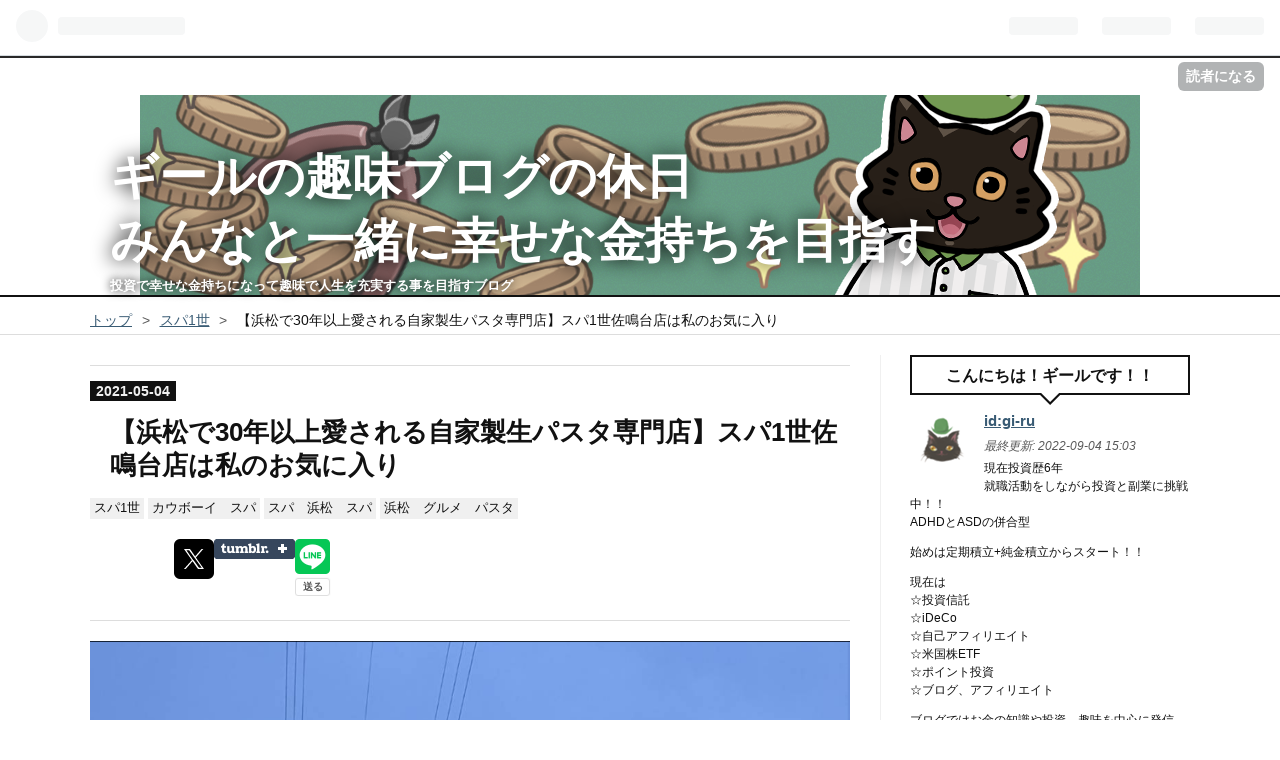

--- FILE ---
content_type: text/html; charset=utf-8
request_url: https://gi-ru.hatenablog.com/entry/2021/05/04/190000?_ga=2.101969473.1387454399.1621763752-1711272837.1582718950
body_size: 16186
content:
<!DOCTYPE html>
<html
  lang="ja"

data-admin-domain="//blog.hatena.ne.jp"
data-admin-origin="https://blog.hatena.ne.jp"
data-author="gi-ru"
data-avail-langs="ja en"
data-blog="gi-ru.hatenablog.com"
data-blog-host="gi-ru.hatenablog.com"
data-blog-is-public="1"
data-blog-name="ギールの趣味ブログの休日　　　　　　　　　　みんなと一緒に幸せな金持ちを目指す"
data-blog-owner="gi-ru"
data-blog-show-ads="1"
data-blog-show-sleeping-ads="1"
data-blog-uri="https://gi-ru.hatenablog.com/"
data-blog-uuid="26006613584544854"
data-blogs-uri-base="https://gi-ru.hatenablog.com"
data-brand="hatenablog"
data-data-layer="{&quot;hatenablog&quot;:{&quot;admin&quot;:{},&quot;analytics&quot;:{&quot;brand_property_id&quot;:&quot;&quot;,&quot;measurement_id&quot;:&quot;&quot;,&quot;non_sampling_property_id&quot;:&quot;&quot;,&quot;property_id&quot;:&quot;UA-174153551-1&quot;,&quot;separated_property_id&quot;:&quot;UA-29716941-25&quot;},&quot;blog&quot;:{&quot;blog_id&quot;:&quot;26006613584544854&quot;,&quot;content_seems_japanese&quot;:&quot;true&quot;,&quot;disable_ads&quot;:&quot;&quot;,&quot;enable_ads&quot;:&quot;true&quot;,&quot;enable_keyword_link&quot;:&quot;true&quot;,&quot;entry_show_footer_related_entries&quot;:&quot;true&quot;,&quot;force_pc_view&quot;:&quot;false&quot;,&quot;is_public&quot;:&quot;true&quot;,&quot;is_responsive_view&quot;:&quot;false&quot;,&quot;is_sleeping&quot;:&quot;true&quot;,&quot;lang&quot;:&quot;ja&quot;,&quot;name&quot;:&quot;\u30ae\u30fc\u30eb\u306e\u8da3\u5473\u30d6\u30ed\u30b0\u306e\u4f11\u65e5\u3000\u3000\u3000\u3000\u3000\u3000\u3000\u3000\u3000\u3000\u307f\u3093\u306a\u3068\u4e00\u7dd2\u306b\u5e78\u305b\u306a\u91d1\u6301\u3061\u3092\u76ee\u6307\u3059&quot;,&quot;owner_name&quot;:&quot;gi-ru&quot;,&quot;uri&quot;:&quot;https://gi-ru.hatenablog.com/&quot;},&quot;brand&quot;:&quot;hatenablog&quot;,&quot;page_id&quot;:&quot;entry&quot;,&quot;permalink_entry&quot;:{&quot;author_name&quot;:&quot;gi-ru&quot;,&quot;categories&quot;:&quot;\u30b9\u30d11\u4e16\t\u30ab\u30a6\u30dc\u30fc\u30a4\u3000\u30b9\u30d1\t\u30b9\u30d1\u3000\u6d5c\u677e\u3000\u30b9\u30d1\t\u6d5c\u677e\u3000\u30b0\u30eb\u30e1\u3000\u30d1\u30b9\u30bf&quot;,&quot;character_count&quot;:1694,&quot;date&quot;:&quot;2021-05-04&quot;,&quot;entry_id&quot;:&quot;26006613723878297&quot;,&quot;first_category&quot;:&quot;\u30b9\u30d11\u4e16&quot;,&quot;hour&quot;:&quot;19&quot;,&quot;title&quot;:&quot;\u3010\u6d5c\u677e\u306730\u5e74\u4ee5\u4e0a\u611b\u3055\u308c\u308b\u81ea\u5bb6\u88fd\u751f\u30d1\u30b9\u30bf\u5c02\u9580\u5e97\u3011\u30b9\u30d11\u4e16\u4f50\u9cf4\u53f0\u5e97\u306f\u79c1\u306e\u304a\u6c17\u306b\u5165\u308a&quot;,&quot;uri&quot;:&quot;https://gi-ru.hatenablog.com/entry/2021/05/04/190000&quot;},&quot;pro&quot;:&quot;free&quot;,&quot;router_type&quot;:&quot;blogs&quot;}}"
data-device="pc"
data-dont-recommend-pro="false"
data-global-domain="https://hatena.blog"
data-globalheader-color="b"
data-globalheader-type="pc"
data-has-touch-view="1"
data-help-url="https://help.hatenablog.com"
data-page="entry"
data-parts-domain="https://hatenablog-parts.com"
data-plus-available=""
data-pro="false"
data-router-type="blogs"
data-sentry-dsn="https://03a33e4781a24cf2885099fed222b56d@sentry.io/1195218"
data-sentry-environment="production"
data-sentry-sample-rate="0.1"
data-static-domain="https://cdn.blog.st-hatena.com"
data-version="bf9b33cb6c06fe563d48131cfbdaa7"




  data-initial-state="{}"

  >
  <head prefix="og: http://ogp.me/ns# fb: http://ogp.me/ns/fb# article: http://ogp.me/ns/article#">

  

  
  <meta name="viewport" content="width=device-width, initial-scale=1.0" />


  


  

  <meta name="robots" content="max-image-preview:large" />


  <meta charset="utf-8"/>
  <meta http-equiv="X-UA-Compatible" content="IE=7; IE=9; IE=10; IE=11" />
  <title>【浜松で30年以上愛される自家製生パスタ専門店】スパ1世佐鳴台店は私のお気に入り - ギールの趣味ブログの休日　　　　　　　　　　みんなと一緒に幸せな金持ちを目指す</title>

  
  <link rel="canonical" href="https://gi-ru.hatenablog.com/entry/2021/05/04/190000"/>



  

<meta itemprop="name" content="【浜松で30年以上愛される自家製生パスタ専門店】スパ1世佐鳴台店は私のお気に入り - ギールの趣味ブログの休日　　　　　　　　　　みんなと一緒に幸せな金持ちを目指す"/>

  <meta itemprop="image" content="https://cdn.image.st-hatena.com/image/scale/b2c62b08d7d62b2aa1b2d8012ec5810b5a5ce12c/backend=imagemagick;version=1;width=1300/https%3A%2F%2Fcdn-ak.f.st-hatena.com%2Fimages%2Ffotolife%2Fg%2Fgi-ru%2F20210503%2F20210503192226.png"/>


  <meta property="og:title" content="【浜松で30年以上愛される自家製生パスタ専門店】スパ1世佐鳴台店は私のお気に入り - ギールの趣味ブログの休日　　　　　　　　　　みんなと一緒に幸せな金持ちを目指す"/>
<meta property="og:type" content="article"/>
  <meta property="og:url" content="https://gi-ru.hatenablog.com/entry/2021/05/04/190000"/>

  <meta property="og:image" content="https://cdn.image.st-hatena.com/image/scale/b2c62b08d7d62b2aa1b2d8012ec5810b5a5ce12c/backend=imagemagick;version=1;width=1300/https%3A%2F%2Fcdn-ak.f.st-hatena.com%2Fimages%2Ffotolife%2Fg%2Fgi-ru%2F20210503%2F20210503192226.png"/>

<meta property="og:image:alt" content="【浜松で30年以上愛される自家製生パスタ専門店】スパ1世佐鳴台店は私のお気に入り - ギールの趣味ブログの休日　　　　　　　　　　みんなと一緒に幸せな金持ちを目指す"/>
    <meta property="og:description" content="こんにちは、ギールです！！ https://twitter.com/reizublue 先日、私は就職活動として企業実習を受けたのですが ようやくすべての実習が終わったので後は結果を待つだけ！！ 結果はゴールデンウイーク明けに分かるのでその間に 自分のご褒美としてちょっと贅沢に外食したいと思い学生時代から通っている行きつけのお店へ行ってきました！ そこで今回は、浜松で30年以上も地元に愛される自家製生パスタ専門店 【スパ1世 佐鳴台店】を紹介いたします！ こんな人へおすすめの記事です。 浜松駅周辺でおいしいお店を探している 浜松の地元で人気のお店について知りたい 実際に食べた感想を聞きたい ス…" />
<meta property="og:site_name" content="ギールの趣味ブログの休日　　　　　　　　　　みんなと一緒に幸せな金持ちを目指す"/>

  <meta property="article:published_time" content="2021-05-04T10:00:00Z" />

    <meta property="article:tag" content="スパ1世" />
    <meta property="article:tag" content="カウボーイ　スパ" />
    <meta property="article:tag" content="スパ　浜松　スパ" />
    <meta property="article:tag" content="浜松　グルメ　パスタ" />
      <meta name="twitter:card"  content="summary_large_image" />
    <meta name="twitter:image" content="https://cdn.image.st-hatena.com/image/scale/b2c62b08d7d62b2aa1b2d8012ec5810b5a5ce12c/backend=imagemagick;version=1;width=1300/https%3A%2F%2Fcdn-ak.f.st-hatena.com%2Fimages%2Ffotolife%2Fg%2Fgi-ru%2F20210503%2F20210503192226.png" />  <meta name="twitter:title" content="【浜松で30年以上愛される自家製生パスタ専門店】スパ1世佐鳴台店は私のお気に入り - ギールの趣味ブログの休日　　　　　　　　　　みんなと一緒に幸せな金持ちを目指す" />    <meta name="twitter:description" content="こんにちは、ギールです！！ https://twitter.com/reizublue 先日、私は就職活動として企業実習を受けたのですが ようやくすべての実習が終わったので後は結果を待つだけ！！ 結果はゴールデンウイーク明けに分かるのでその間に 自分のご褒美としてちょっと贅沢に外食したいと思い学生時代から通っている行き…" />  <meta name="twitter:app:name:iphone" content="はてなブログアプリ" />
  <meta name="twitter:app:id:iphone" content="583299321" />
  <meta name="twitter:app:url:iphone" content="hatenablog:///open?uri=https%3A%2F%2Fgi-ru.hatenablog.com%2Fentry%2F2021%2F05%2F04%2F190000" />  <meta name="twitter:site" content="@reizublue" />
  
    <meta name="description" content="こんにちは、ギールです！！ https://twitter.com/reizublue 先日、私は就職活動として企業実習を受けたのですが ようやくすべての実習が終わったので後は結果を待つだけ！！ 結果はゴールデンウイーク明けに分かるのでその間に 自分のご褒美としてちょっと贅沢に外食したいと思い学生時代から通っている行きつけのお店へ行ってきました！ そこで今回は、浜松で30年以上も地元に愛される自家製生パスタ専門店 【スパ1世 佐鳴台店】を紹介いたします！ こんな人へおすすめの記事です。 浜松駅周辺でおいしいお店を探している 浜松の地元で人気のお店について知りたい 実際に食べた感想を聞きたい ス…" />
    <meta name="google-site-verification" content="cdSRtbVUPVPG4S8mMeHjVvtrnP1pYofS3yeu-gyKI5g" />


  
<script
  id="embed-gtm-data-layer-loader"
  data-data-layer-page-specific="{&quot;hatenablog&quot;:{&quot;blogs_permalink&quot;:{&quot;is_author_pro&quot;:&quot;false&quot;,&quot;entry_afc_issued&quot;:&quot;false&quot;,&quot;is_blog_sleeping&quot;:&quot;true&quot;,&quot;has_related_entries_with_elasticsearch&quot;:&quot;true&quot;,&quot;blog_afc_issued&quot;:&quot;false&quot;}}}"
>
(function() {
  function loadDataLayer(elem, attrName) {
    if (!elem) { return {}; }
    var json = elem.getAttribute(attrName);
    if (!json) { return {}; }
    return JSON.parse(json);
  }

  var globalVariables = loadDataLayer(
    document.documentElement,
    'data-data-layer'
  );
  var pageSpecificVariables = loadDataLayer(
    document.getElementById('embed-gtm-data-layer-loader'),
    'data-data-layer-page-specific'
  );

  var variables = [globalVariables, pageSpecificVariables];

  if (!window.dataLayer) {
    window.dataLayer = [];
  }

  for (var i = 0; i < variables.length; i++) {
    window.dataLayer.push(variables[i]);
  }
})();
</script>

<!-- Google Tag Manager -->
<script>(function(w,d,s,l,i){w[l]=w[l]||[];w[l].push({'gtm.start':
new Date().getTime(),event:'gtm.js'});var f=d.getElementsByTagName(s)[0],
j=d.createElement(s),dl=l!='dataLayer'?'&l='+l:'';j.async=true;j.src=
'https://www.googletagmanager.com/gtm.js?id='+i+dl;f.parentNode.insertBefore(j,f);
})(window,document,'script','dataLayer','GTM-P4CXTW');</script>
<!-- End Google Tag Manager -->











  <link rel="shortcut icon" href="https://gi-ru.hatenablog.com/icon/favicon">
<link rel="apple-touch-icon" href="https://gi-ru.hatenablog.com/icon/touch">
<link rel="icon" sizes="192x192" href="https://gi-ru.hatenablog.com/icon/link">

  

<link rel="alternate" type="application/atom+xml" title="Atom" href="https://gi-ru.hatenablog.com/feed"/>
<link rel="alternate" type="application/rss+xml" title="RSS2.0" href="https://gi-ru.hatenablog.com/rss"/>

  <link rel="alternate" type="application/json+oembed" href="https://hatena.blog/oembed?url=https%3A%2F%2Fgi-ru.hatenablog.com%2Fentry%2F2021%2F05%2F04%2F190000&amp;format=json" title="oEmbed Profile of 【浜松で30年以上愛される自家製生パスタ専門店】スパ1世佐鳴台店は私のお気に入り"/>
<link rel="alternate" type="text/xml+oembed" href="https://hatena.blog/oembed?url=https%3A%2F%2Fgi-ru.hatenablog.com%2Fentry%2F2021%2F05%2F04%2F190000&amp;format=xml" title="oEmbed Profile of 【浜松で30年以上愛される自家製生パスタ専門店】スパ1世佐鳴台店は私のお気に入り"/>
  
  <link rel="author" href="http://www.hatena.ne.jp/gi-ru/">

  

  
      <link rel="preload" href="https://cdn-ak.f.st-hatena.com/images/fotolife/g/gi-ru/20210502/20210502090630.png" as="image"/>
      <link rel="preload" href="https://cdn-ak.f.st-hatena.com/images/fotolife/g/gi-ru/20210503/20210503192226.png" as="image"/>


  
    
<link rel="stylesheet" type="text/css" href="https://cdn.blog.st-hatena.com/css/blog.css?version=bf9b33cb6c06fe563d48131cfbdaa7"/>

    
  <link rel="stylesheet" type="text/css" href="https://usercss.blog.st-hatena.com/blog_style/26006613584544854/8b4613e4399b3344b8dfa234154555afef0e6765"/>
  
  

  

  
<script> </script>

  
<style>
  div#google_afc_user,
  div.google-afc-user-container,
  div.google_afc_image,
  div.google_afc_blocklink {
      display: block !important;
  }
</style>


  
    <script src="https://cdn.pool.st-hatena.com/valve/valve.js" async></script>
<script id="test-valve-definition">
  var valve = window.valve || [];

  valve.push(function(v) {
    
    

    v.config({
      service: 'blog',
      content: {
        result: 'adtrust',
        documentIds: ["blog:entry:26006613723878297"]
      }
    });
    v.defineDFPSlot({"sizes":[[300,250],[336,280]],"slotId":"google_afc_user_container_0","unit":"/4374287/blo_pc_com_6_3328_0_no"});    v.defineDFPSlot({"lazy":1,"sizes":{"mappings":[[[320,568],[[336,280],[300,250],"fluid"]],[[0,0],[[300,250]]]]},"slotId":"sleeping-ad-in-entry","unit":"/4374287/blog_pc_entry_sleep_in-article"});    v.defineDFPSlot({"lazy":"","sizes":[[300,250],[336,280],[468,60],"fluid"],"slotId":"google_afc_user_container_1","unit":"/4374287/blog_user"});
    v.sealDFPSlots();
  });
</script>

  

  
    <script type="application/ld+json">{"@context":"http://schema.org","@type":"Article","dateModified":"2022-02-04T22:02:28+09:00","datePublished":"2021-05-04T19:00:00+09:00","description":"こんにちは、ギールです！！ https://twitter.com/reizublue 先日、私は就職活動として企業実習を受けたのですが ようやくすべての実習が終わったので後は結果を待つだけ！！ 結果はゴールデンウイーク明けに分かるのでその間に 自分のご褒美としてちょっと贅沢に外食したいと思い学生時代から通っている行きつけのお店へ行ってきました！ そこで今回は、浜松で30年以上も地元に愛される自家製生パスタ専門店 【スパ1世 佐鳴台店】を紹介いたします！ こんな人へおすすめの記事です。 浜松駅周辺でおいしいお店を探している 浜松の地元で人気のお店について知りたい 実際に食べた感想を聞きたい ス…","headline":"【浜松で30年以上愛される自家製生パスタ専門店】スパ1世佐鳴台店は私のお気に入り","image":["https://cdn-ak.f.st-hatena.com/images/fotolife/g/gi-ru/20210503/20210503192226.png"],"mainEntityOfPage":{"@id":"https://gi-ru.hatenablog.com/entry/2021/05/04/190000","@type":"WebPage"}}</script>

  

  <script data-ad-client="ca-pub-8954106106692616" async src="https://pagead2.googlesyndication.com/pagead/js/adsbygoogle.js"></script>

  

</head>

  <body class="page-entry header-image-enable enable-top-editarea enable-bottom-editarea category-スパ1世 category-カウボーイ-スパ category-スパ-浜松-スパ category-浜松-グルメ-パスタ globalheader-ng-enabled">
    

<div id="globalheader-container"
  data-brand="hatenablog"
  
  >
  <iframe id="globalheader" height="37" frameborder="0" allowTransparency="true"></iframe>
</div>


  
  
  
    <nav class="
      blog-controlls
      
    ">
      <div class="blog-controlls-blog-icon">
        <a href="https://gi-ru.hatenablog.com/">
          <img src="https://cdn.image.st-hatena.com/image/square/812d11b67f1a8194b1c0ddd0bc4bf17490fd8c37/backend=imagemagick;height=128;version=1;width=128/https%3A%2F%2Fcdn.user.blog.st-hatena.com%2Fblog_custom_icon%2F156589364%2F162150603676006" alt="ギールの趣味ブログの休日　　　　　　　　　　みんなと一緒に幸せな金持ちを目指す"/>
        </a>
      </div>
      <div class="blog-controlls-title">
        <a href="https://gi-ru.hatenablog.com/">ギールの趣味ブログの休日　　　　　　　　　　みんなと一緒に幸せな金持ちを目指す</a>
      </div>
      <a href="https://blog.hatena.ne.jp/gi-ru/gi-ru.hatenablog.com/subscribe?utm_medium=button&amp;utm_campaign=subscribe_blog&amp;utm_source=blogs_topright_button" class="blog-controlls-subscribe-btn test-blog-header-controlls-subscribe">
        読者になる
      </a>
    </nav>
  

  <div id="container">
    <div id="container-inner">
      <header id="blog-title" data-brand="hatenablog">
  <div id="blog-title-inner" style="background-image: url('https://cdn-ak.f.st-hatena.com/images/fotolife/g/gi-ru/20210502/20210502090630.png'); background-position: center 0px;">
    <div id="blog-title-content">
      <h1 id="title"><a href="https://gi-ru.hatenablog.com/">ギールの趣味ブログの休日　　　　　　　　　　みんなと一緒に幸せな金持ちを目指す</a></h1>
      
        <h2 id="blog-description">投資で幸せな金持ちになって趣味で人生を充実する事を目指すブログ</h2>
      
    </div>
  </div>
</header>

      
  <div id="top-editarea">
    <script data-ad-client="ca-pub-8954106106692616" async src="https://pagead2.googlesyndication.com/pagead/js/adsbygoogle.js"></script>
  </div>


      
          <div id="top-box">
    <div class="breadcrumb" data-test-id="breadcrumb">
      <div class="breadcrumb-inner">
        <a class="breadcrumb-link" href="https://gi-ru.hatenablog.com/"><span>トップ</span></a>          <span class="breadcrumb-gt">&gt;</span>          <span class="breadcrumb-child">            <a class="breadcrumb-child-link" href="https://gi-ru.hatenablog.com/archive/category/%E3%82%B9%E3%83%911%E4%B8%96"><span>スパ1世</span></a>          </span>            <span class="breadcrumb-gt">&gt;</span>          <span class="breadcrumb-child">            <span>【浜松で30年以上愛される自家製生パスタ専門店】スパ1世佐鳴台店は私のお気に入り</span>          </span>      </div>
    </div>
  </div>
  <script type="application/ld+json" class="test-breadcrumb-json-ld">
    {"itemListElement":[{"@type":"ListItem","position":1,"item":{"@id":"https://gi-ru.hatenablog.com/","name":"トップ"}},{"item":{"name":"スパ1世","@id":"https://gi-ru.hatenablog.com/archive/category/%E3%82%B9%E3%83%911%E4%B8%96"},"@type":"ListItem","position":2}],"@type":"BreadcrumbList","@context":"http://schema.org"}
  </script>
      
      




<div id="content" class="hfeed"
  
  >
  <div id="content-inner">
    <div id="wrapper">
      <div id="main">
        <div id="main-inner">
          
  <article class="entry no-entry sleeping-ads" style="display: block !important;">
    <div class="entry-inner">
      <div class="entry-content">
        
        
        <div class="variable-mobileWeb-ad">
          <div id="google_afc_user_container_0" class="sleeping-ad" style="display: block !important;"></div>
        </div>
        

        
        <p class="sleeping-ads-notice" style="display: none;">この広告は、90日以上更新していないブログに表示しています。</p>
      </div>
    </div>
  </article>


          


  


          
  
  <!-- google_ad_section_start -->
  <!-- rakuten_ad_target_begin -->
  
  
  

  

  
    
      
        <article class="entry hentry test-hentry js-entry-article date-first autopagerize_page_element chars-2000 words-100 mode-html entry-odd" id="entry-26006613723878297" data-keyword-campaign="" data-uuid="26006613723878297" data-publication-type="entry">
  <div class="entry-inner">
    <header class="entry-header">
  
    <div class="date entry-date first">
    <a href="https://gi-ru.hatenablog.com/archive/2021/05/04" rel="nofollow">
      <time datetime="2021-05-04T10:00:00Z" title="2021-05-04T10:00:00Z">
        <span class="date-year">2021</span><span class="hyphen">-</span><span class="date-month">05</span><span class="hyphen">-</span><span class="date-day">04</span>
      </time>
    </a>
      </div>
  <h1 class="entry-title">
  <a href="https://gi-ru.hatenablog.com/entry/2021/05/04/190000" class="entry-title-link bookmark">【浜松で30年以上愛される自家製生パスタ専門店】スパ1世佐鳴台店は私のお気に入り</a>
</h1>

  
  

  <div class="entry-categories categories">
    
    <a href="https://gi-ru.hatenablog.com/archive/category/%E3%82%B9%E3%83%911%E4%B8%96" class="entry-category-link category-スパ1世">スパ1世</a>
    
    <a href="https://gi-ru.hatenablog.com/archive/category/%E3%82%AB%E3%82%A6%E3%83%9C%E3%83%BC%E3%82%A4%E3%80%80%E3%82%B9%E3%83%91" class="entry-category-link category-カウボーイ-スパ">カウボーイ　スパ</a>
    
    <a href="https://gi-ru.hatenablog.com/archive/category/%E3%82%B9%E3%83%91%E3%80%80%E6%B5%9C%E6%9D%BE%E3%80%80%E3%82%B9%E3%83%91" class="entry-category-link category-スパ-浜松-スパ">スパ　浜松　スパ</a>
    
    <a href="https://gi-ru.hatenablog.com/archive/category/%E6%B5%9C%E6%9D%BE%E3%80%80%E3%82%B0%E3%83%AB%E3%83%A1%E3%80%80%E3%83%91%E3%82%B9%E3%82%BF" class="entry-category-link category-浜松-グルメ-パスタ">浜松　グルメ　パスタ</a>
    
  </div>


  
  <div class="customized-header">
    <div class="entry-header-html"><script data-ad-client="ca-pub-8954106106692616" async src="https://pagead2.googlesyndication.com/pagead/js/adsbygoogle.js"></script>
</div>
  </div>


  
  
<div class="social-buttons">
  
  
    <div class="social-button-item">
      <a href="https://b.hatena.ne.jp/entry/s/gi-ru.hatenablog.com/entry/2021/05/04/190000" class="hatena-bookmark-button" data-hatena-bookmark-url="https://gi-ru.hatenablog.com/entry/2021/05/04/190000" data-hatena-bookmark-layout="vertical-balloon" data-hatena-bookmark-lang="ja" title="この記事をはてなブックマークに追加"><img src="https://b.st-hatena.com/images/entry-button/button-only.gif" alt="この記事をはてなブックマークに追加" width="20" height="20" style="border: none;" /></a>
    </div>
  
  
    <div class="social-button-item">
      <div class="fb-share-button" data-layout="box_count" data-href="https://gi-ru.hatenablog.com/entry/2021/05/04/190000"></div>
    </div>
  
  
    
    
    <div class="social-button-item">
      <a
          class="entry-share-button entry-share-button-twitter test-share-button-twitter"
          href="https://x.com/intent/tweet?hashtags=%E3%82%B9%E3%83%911%E4%B8%96&amp;hashtags=%E3%82%AB%E3%82%A6%E3%83%9C%E3%83%BC%E3%82%A4_%E3%82%B9%E3%83%91&amp;hashtags=%E3%81%8A%E5%A5%BD%E3%81%BF%E3%82%B9%E3%83%91&amp;hashtags=%E3%82%B9%E3%83%91_%E6%B5%9C%E6%9D%BE_%E3%83%91%E3%82%B9%E3%82%BF&amp;hashtags=%E6%B5%9C%E6%9D%BE_%E3%82%B0%E3%83%AB%E3%83%A1_%E3%83%91%E3%82%B9%E3%82%BF&amp;text=%E3%80%90%E6%B5%9C%E6%9D%BE%E3%81%A730%E5%B9%B4%E4%BB%A5%E4%B8%8A%E6%84%9B%E3%81%95%E3%82%8C%E3%82%8B%E8%87%AA%E5%AE%B6%E8%A3%BD%E7%94%9F%E3%83%91%E3%82%B9%E3%82%BF%E5%B0%82%E9%96%80%E5%BA%97%E3%80%91%E3%82%B9%E3%83%911%E4%B8%96%E4%BD%90%E9%B3%B4%E5%8F%B0%E5%BA%97%E3%81%AF%E7%A7%81%E3%81%AE%E3%81%8A%E6%B0%97%E3%81%AB%E5%85%A5%E3%82%8A+-+%E3%82%AE%E3%83%BC%E3%83%AB%E3%81%AE%E8%B6%A3%E5%91%B3%E3%83%96%E3%83%AD%E3%82%B0%E3%81%AE%E4%BC%91%E6%97%A5%E3%80%80%E3%80%80%E3%80%80%E3%80%80%E3%80%80%E3%80%80%E3%80%80%E3%80%80%E3%80%80%E3%80%80%E3%81%BF%E3%82%93%E3%81%AA%E3%81%A8%E4%B8%80%E7%B7%92%E3%81%AB%E5%B9%B8%E3%81%9B%E3%81%AA%E9%87%91%E6%8C%81%E3%81%A1%E3%82%92%E7%9B%AE%E6%8C%87%E3%81%99&amp;url=https%3A%2F%2Fgi-ru.hatenablog.com%2Fentry%2F2021%2F05%2F04%2F190000"
          title="X（Twitter）で投稿する"
        ></a>
    </div>
  
  
    <div class="social-button-item">
      
      <a href="http://www.tumblr.com/share" data-hatenablog-tumblr-share-button data-share-url="https://gi-ru.hatenablog.com/entry/2021/05/04/190000" data-share-title="【浜松で30年以上愛される自家製生パスタ専門店】スパ1世佐鳴台店は私のお気に入り - ギールの趣味ブログの休日　　　　　　　　　　みんなと一緒に幸せな金持ちを目指す" title="Share on Tumblr" style="display:inline-block; text-indent:-9999px; overflow:hidden; width:81px; height:20px; background:url('https://platform.tumblr.com/v1/share_1.png') top left no-repeat transparent; vertical-align: top;">Share on Tumblr</a>
    </div>
  
  
    <span>
      <div class="line-it-button" style="display: none;" data-type="share-e" data-lang="ja" ></div>
      <script src="//scdn.line-apps.com/n/line_it/thirdparty/loader.min.js" async="async" defer="defer" ></script>
    </span>
  
  
  
  
</div>



</header>

    


    <div class="entry-content hatenablog-entry">
  
    <p><img src="https://cdn-ak.f.st-hatena.com/images/fotolife/g/gi-ru/20210503/20210503192226.png" alt="f:id:gi-ru:20210503192226p:plain" title="" class="hatena-fotolife" itemprop="image" /></p>
<p> </p>
<p> </p>
<p> </p>
<p><img src="https://cdn-ak.f.st-hatena.com/images/fotolife/g/gi-ru/20210502/20210502102002.png" alt="f:id:gi-ru:20210502102002p:plain" title="" class="hatena-fotolife" itemprop="image" width="300" /></p>
<p> </p>
<p>こんにちは、ギールです！！</p>
<p><a href="https://twitter.com/reizublue">https://twitter.com/reizublue</a></p>
<p> </p>
<p>先日、私は就職活動として企業実習を受けたのですが</p>
<p> </p>
<p>ようやくすべての実習が終わったので後は結果を待つだけ！！</p>
<p> </p>
<p>結果はゴールデンウイーク明けに分かるのでその間に</p>
<p> </p>
<p>自分のご褒美としてちょっと贅沢に外食したいと思い学生時代から通っている行きつけのお店へ行ってきました！</p>
<p> </p>
<p>そこで今回は、浜松で30年以上も地元に愛される自家製生パスタ専門店</p>
<p> </p>
<p>【スパ1世　佐鳴台店】を紹介いたします！</p>
<p> </p>
<p> </p>
<div class="box27"><span class="box-title">こんな人へおすすめの記事です。</span> <br />
<ul>
<li><strong>浜松駅周辺でおいしいお店を探している</strong></li>
<li><strong>浜松の地元で人気のお店について知りたい</strong></li>
<li><strong>実際に食べた感想を聞きたい</strong></li>
<li><strong>スパ1世に興味がある</strong></li>
</ul>
</div>
<p> </p>
<p> このブログを読んで面白いと感じましたら、<a class="keyword" href="http://d.hatena.ne.jp/keyword/Twitter">Twitter</a>のフォローをお願い致します。</p>
<p> </p>
<p> <a href="https://twitter.com/reizublue">https://twitter.com/reizublue</a></p>
<p> </p>
<p> </p>
<p><a href="https://px.a8.net/svt/ejp?a8mat=3BHVED+2Z61O2+3ZO8+5YRHE" rel="nofollow">国内格安航空券を一括比較！</a> <img src="https://www18.a8.net/0.gif?a8mat=3BHVED+2Z61O2+3ZO8+5YRHE" alt="" width="1" height="1" border="0" /></p>
<p><a href="https://px.a8.net/svt/ejp?a8mat=3BHVED+2Z61O2+3ZO8+5Z6WX" rel="nofollow"> <img alt="" src="https://www24.a8.net/svt/bgt?aid=200708149180&amp;wid=001&amp;eno=01&amp;mid=s00000018620001004000&amp;mc=1" width="468" height="60" border="0" /></a> <img src="https://www16.a8.net/0.gif?a8mat=3BHVED+2Z61O2+3ZO8+5Z6WX" alt="" width="1" height="1" border="0" /></p>
<ul class="table-of-contents">
    <li><a href="#30年以上愛されるスパ1世とは">30年以上愛されるスパ1世とは</a></li>
    <li><a href="#初めて食べた炎の弾丸パスタの衝撃">初めて食べた炎の弾丸パスタの衝撃</a></li>
    <li><a href="#海賊スパ">海賊スパ</a></li>
    <li><a href="#スパ1世でしか食べられないコロッケスパコロ">【スパ1世でしか食べられないコロッケ】スパコロ</a></li>
    <li><a href="#スパ1世佐鳴台店の詳細">スパ1世　佐鳴台店の詳細</a></li>
</ul>
<h3 id="30年以上愛されるスパ1世とは">30年以上愛されるスパ1世とは</h3>
<p> </p>
<p>スパ1世とは</p>
<p> </p>
<p><strong>浜松で30年以上続く名店の地域密着型の生パスタ店です！！</strong></p>
<p> </p>
<p><strong>店内も外観も当時のままで、親子３世代に渡って訪れるほど愛されています！</strong></p>
<p> </p>
<p><a class="keyword" href="http://d.hatena.ne.jp/keyword/%A5%A6%A5%A7%A5%B9%A5%BF">ウェスタ</a>ン調にこだわった、ビンテージ風の作りになっていて</p>
<p> </p>
<p>どこか懐かしくまた行きたくなる雰囲気のお店といった感じがします。</p>
<p> </p>
<p><img src="https://cdn-ak.f.st-hatena.com/images/fotolife/g/gi-ru/20210503/20210503202116.png" alt="f:id:gi-ru:20210503202116p:plain" title="" class="hatena-fotolife" itemprop="image" /></p>
<p> </p>
<h3 id="初めて食べた炎の弾丸パスタの衝撃">初めて食べた炎の弾丸パスタの衝撃</h3>
<p> </p>
<p>私は大学時代に訪れて名物の<strong>炎の弾丸パスタ</strong>を食べた時の衝撃が凄く、美味しかったので</p>
<p> </p>
<p>以来たまに贅沢をしたい時にスパ1世へ立ち寄って食べています（笑）</p>
<p> </p>
<p> ちなみに、そのときの<strong>弾丸パスタ（税込み1408円）</strong>はこちら↓</p>
<p> </p>
<p><img src="https://cdn-ak.f.st-hatena.com/images/fotolife/g/gi-ru/20210503/20210503203930.png" alt="f:id:gi-ru:20210503203930p:plain" title="" class="hatena-fotolife" itemprop="image" /></p>
<p>食べる直前に店員さんが軽く炙っているので迫力がありますね！</p>
<p> </p>
<p>味も<a class="keyword" href="http://d.hatena.ne.jp/keyword/%A5%CA%A5%DD%A5%EA">ナポリ</a>タンの味付けと弾丸みたいに丸まったハンバーグがおいしく</p>
<p> </p>
<p>もっちもちの生パスタとの相性が良いです！</p>
<p> </p>
<p>なので私にとってはお気に入りのパスタなのです！！</p>
<p> </p>
<h3 id="海賊スパ">海賊スパ</h3>
<p>スパ1世の名物メニューの一つである炎の弾丸パスタを軽く紹介しましたが</p>
<p> </p>
<p>今回私が注文したパスタはこちら！</p>
<p> </p>
<p><strong>海賊スパ1408円（税込み）</strong></p>
<p><img src="https://cdn-ak.f.st-hatena.com/images/fotolife/g/gi-ru/20210503/20210503204838.png" alt="f:id:gi-ru:20210503204838p:plain" title="" class="hatena-fotolife" itemprop="image" /></p>
<p> </p>
<p>小さいたこやあさり、<a class="keyword" href="http://d.hatena.ne.jp/keyword/%A5%A4%A5%AB">イカ</a>やエビが入ったシーフードのスープパスタで</p>
<p> </p>
<p><strong>味はモチモチした生パスタにスパイシーなこしょうと魚介系のスープが絡み合っていて</strong></p>
<p> </p>
<p><strong>地味に思えるきざみのりが良いアクセントとなっていて旨い！！</strong></p>
<p> </p>
<h3 id="スパ1世でしか食べられないコロッケスパコロ">【スパ1世でしか食べられないコロッケ】スパコロ</h3>
<p> </p>
<p>パスタを食べてちょっと物足りなかったら<strong>スパコロ（税込み220円）</strong>もおすすめ！</p>
<p> </p>
<p><img src="https://cdn-ak.f.st-hatena.com/images/fotolife/g/gi-ru/20210503/20210503211639.png" alt="f:id:gi-ru:20210503211639p:plain" title="" class="hatena-fotolife" itemprop="image" /></p>
<p> </p>
<p>中に自家製生パスタが入った特性のコロッケで</p>
<p> </p>
<p><strong>外側の衣がサックサクで中身がもちもちして美味しいです！</strong></p>
<p> </p>
<p>お子様のおやつはもちろん、ビールのおともとしても良いですね（笑）</p>
<p> </p>
<p><img src="https://cdn-ak.f.st-hatena.com/images/fotolife/g/gi-ru/20210503/20210503211703.png" alt="f:id:gi-ru:20210503211703p:plain" title="" class="hatena-fotolife" itemprop="image" /></p>
<p> </p>
<p><strong>こちらも浜松へ訪れたら是非食べてみて下さい！</strong></p>
<p> </p>
<p>あなたもきっと味の虜になるでしょう。</p>
<p> </p>
<h3 id="スパ1世佐鳴台店の詳細">スパ1世　佐鳴台店の詳細</h3>
<p>そんなどこか懐かしい雰囲気で斬新なメニューを提供していますが、最後にお店の紹介をして終わりにさせていただきます。</p>
<p> </p>
<p>公式ホームページはこちら↓</p>
<p><a href="https://nabx505.gorp.jp/">スパ1世 佐鳴台店</a></p>
<p> </p>
<p><img src="https://cdn-ak.f.st-hatena.com/images/fotolife/g/gi-ru/20210504/20210504174742.png" alt="f:id:gi-ru:20210504174742p:plain" title="" class="hatena-fotolife" itemprop="image" /></p>
<p><img src="https://cdn-ak.f.st-hatena.com/images/fotolife/g/gi-ru/20210504/20210504174833.png" alt="f:id:gi-ru:20210504174833p:plain" title="" class="hatena-fotolife" itemprop="image" /></p>
<p><img src="https://cdn-ak.f.st-hatena.com/images/fotolife/g/gi-ru/20210504/20210504174907.png" alt="f:id:gi-ru:20210504174907p:plain" title="" class="hatena-fotolife" itemprop="image" /></p>
<p><br /><br /></p>
<p><iframe src="https://www.google.com/maps/embed?pb=!1m14!1m8!1m3!1d13118.881205255933!2d137.7007611!3d34.712234!3m2!1i1024!2i768!4f13.1!3m3!1m2!1s0x0%3A0xfbb65103b99d33fe!2z6Ieq5a626KO955Sf44OR44K544K_5bCC6ZaA5bqXIOOCueODke-8keS4lg!5e0!3m2!1sja!2sjp!4v1620118269174!5m2!1sja!2sjp" style="border: 0;" allowfullscreen="" loading="lazy" width="600" height="450"></iframe></p>
<p> </p>
<p> スパ1世は浜松駅から車で10分ですので、こちらのレンタカー最安値比較サイト<a href="https://px.a8.net/svt/ejp?a8mat=3HBU81+4WTRG2+35UM+626XU" rel="nofollow">「レンナビ」</a> <img src="https://www16.a8.net/0.gif?a8mat=3HBU81+4WTRG2+35UM+626XU" alt="" width="1" height="1" border="0" />がおすすめ！</p>
<p> </p>
<p> こちらのレンナビでは</p>
<p> </p>
<p><strong>全国のレンタカー会社数50社以上を一挙に比較可能</strong>で</p>
<p> </p>
<p>各レンタカー独自の<strong>魅力あるプランや格安キャンペーン等お得情報</strong>が盛りだくさん！！</p>
<p> </p>
<p>詳しくはこちらをクリック！</p>
<p> </p>
<p><a href="https://px.a8.net/svt/ejp?a8mat=3HBU81+4WTRG2+35UM+5YJRM" rel="nofollow">全国のレンタカー最安値比較なら「レンナビ」</a> <img src="https://www13.a8.net/0.gif?a8mat=3HBU81+4WTRG2+35UM+5YJRM" alt="" width="1" height="1" border="0" /></p>
<p><a href="https://px.a8.net/svt/ejp?a8mat=3HBU81+4WTRG2+35UM+644DT" rel="nofollow"> <img alt="" src="https://www28.a8.net/svt/bgt?aid=210504385297&amp;wid=001&amp;eno=01&amp;mid=s00000014755001027000&amp;mc=1" width="350" height="240" border="0" /></a> <img src="https://www18.a8.net/0.gif?a8mat=3HBU81+4WTRG2+35UM+644DT" alt="" width="1" height="1" border="0" /></p>
<p> </p>
<p> </p>
<p> </p>
<p> </p>
<p>今日もブログを読んで頂きありがとうございます！！<br />このブログを読んで面白いと感じましたら、<a class="keyword" href="http://d.hatena.ne.jp/keyword/Twitter">Twitter</a>のフォローをお願い致します。</p>
<p><a href="https://twitter.com/reizublue">https://twitter.com/reizublue</a></p>
<p> </p>
<p>また</p>
<p> </p>
<p>こんな記事を作ってほしい<br />うちの商品を紹介して欲しい</p>
<p> </p>
<p>といったお仕事の依頼、お問い合わせはブログのお問い合わせフォームや<a class="keyword" href="http://d.hatena.ne.jp/keyword/Twitter">Twitter</a>のDMでお気軽にお問い合わせください。</p>
<p> </p>
<p><img src="https://cdn-ak.f.st-hatena.com/images/fotolife/g/gi-ru/20210502/20210502102002.png" alt="f:id:gi-ru:20210502102002p:plain" title="" class="hatena-fotolife" itemprop="image" width="300" /></p>
<p> </p>
<p> </p>
<p> </p>
<p>お問い合わせフォームはこちら↓</p>
<p><iframe src="https://hatenablog-parts.com/embed?url=https%3A%2F%2Fgi-ru.hatenablog.com%2Fentry%2F2020%2F08%2F16%2F114821" title="お問い合わせフォーム - ギールの投資×趣味ブログ～みんなと一緒に幸せな金持ちを目指す" class="embed-card embed-blogcard" scrolling="no" style="display: block; width: 100%; height: 190px; max-width: 500px; margin: 10px 0px;" frameborder="0"></iframe><cite class="hatena-citation"><a href="https://gi-ru.hatenablog.com/entry/2020/08/16/114821?_ga=2.248570575.994093651.1619432441-1711272837.1582718950">gi-ru.hatenablog.com</a></cite></p>
<p> </p>
<p> </p>
<p> </p>
<p> </p>
<p> </p>
    
    




    

  
</div>

    
  <footer class="entry-footer">
    
    <div class="entry-tags-wrapper">
  <div class="entry-tags">
      <span class="entry-tag">
        <a href="https://d.hatena.ne.jp/keyword/%E3%82%B9%E3%83%911%E4%B8%96" class="entry-tag-link">
          
          
          <span class="entry-tag-icon">#</span><span class="entry-tag-label">スパ1世</span>
        </a>
      </span>
    
      <span class="entry-tag">
        <a href="https://d.hatena.ne.jp/keyword/%E3%82%AB%E3%82%A6%E3%83%9C%E3%83%BC%E3%82%A4%E3%80%80%E3%82%B9%E3%83%91" class="entry-tag-link">
          
          
          <span class="entry-tag-icon">#</span><span class="entry-tag-label">カウボーイ　スパ</span>
        </a>
      </span>
    
      <span class="entry-tag">
        <a href="https://d.hatena.ne.jp/keyword/%E3%81%8A%E5%A5%BD%E3%81%BF%E3%82%B9%E3%83%91" class="entry-tag-link">
          
          
          <span class="entry-tag-icon">#</span><span class="entry-tag-label">お好みスパ</span>
        </a>
      </span>
    
      <span class="entry-tag">
        <a href="https://d.hatena.ne.jp/keyword/%E3%82%B9%E3%83%91%E3%80%80%E6%B5%9C%E6%9D%BE%E3%80%80%E3%83%91%E3%82%B9%E3%82%BF" class="entry-tag-link">
          
          
          <span class="entry-tag-icon">#</span><span class="entry-tag-label">スパ　浜松　パスタ</span>
        </a>
      </span>
    
      <span class="entry-tag">
        <a href="https://d.hatena.ne.jp/keyword/%E6%B5%9C%E6%9D%BE%E3%80%80%E3%82%B0%E3%83%AB%E3%83%A1%E3%80%80%E3%83%91%E3%82%B9%E3%82%BF" class="entry-tag-link">
          
          
          <span class="entry-tag-icon">#</span><span class="entry-tag-label">浜松　グルメ　パスタ</span>
        </a>
      </span>
      </div>
</div>

    <p class="entry-footer-section track-inview-by-gtm" data-gtm-track-json="{&quot;area&quot;: &quot;finish_reading&quot;}">
  <span class="author vcard"><span class="fn" data-load-nickname="1" data-user-name="gi-ru" >gi-ru</span></span>
  <span class="entry-footer-time"><a href="https://gi-ru.hatenablog.com/entry/2021/05/04/190000"><time data-relative datetime="2021-05-04T10:00:00Z" title="2021-05-04T10:00:00Z" class="updated">2021-05-04 19:00</time></a></span>
  
  
  
    <span class="
      entry-footer-subscribe
      
    " data-test-blog-controlls-subscribe>
      <a href="https://blog.hatena.ne.jp/gi-ru/gi-ru.hatenablog.com/subscribe?utm_medium=button&amp;utm_source=blogs_entry_footer&amp;utm_campaign=subscribe_blog">
        読者になる
      </a>
    </span>
  
</p>

    
  <div
    class="hatena-star-container"
    data-hatena-star-container
    data-hatena-star-url="https://gi-ru.hatenablog.com/entry/2021/05/04/190000"
    data-hatena-star-title="【浜松で30年以上愛される自家製生パスタ専門店】スパ1世佐鳴台店は私のお気に入り"
    data-hatena-star-variant="profile-icon"
    data-hatena-star-profile-url-template="https://blog.hatena.ne.jp/{username}/"
  ></div>


    
<div class="social-buttons">
  
  
    <div class="social-button-item">
      <a href="https://b.hatena.ne.jp/entry/s/gi-ru.hatenablog.com/entry/2021/05/04/190000" class="hatena-bookmark-button" data-hatena-bookmark-url="https://gi-ru.hatenablog.com/entry/2021/05/04/190000" data-hatena-bookmark-layout="vertical-balloon" data-hatena-bookmark-lang="ja" title="この記事をはてなブックマークに追加"><img src="https://b.st-hatena.com/images/entry-button/button-only.gif" alt="この記事をはてなブックマークに追加" width="20" height="20" style="border: none;" /></a>
    </div>
  
  
    <div class="social-button-item">
      <div class="fb-share-button" data-layout="box_count" data-href="https://gi-ru.hatenablog.com/entry/2021/05/04/190000"></div>
    </div>
  
  
    
    
    <div class="social-button-item">
      <a
          class="entry-share-button entry-share-button-twitter test-share-button-twitter"
          href="https://x.com/intent/tweet?hashtags=%E3%82%B9%E3%83%911%E4%B8%96&amp;hashtags=%E3%82%AB%E3%82%A6%E3%83%9C%E3%83%BC%E3%82%A4_%E3%82%B9%E3%83%91&amp;hashtags=%E3%81%8A%E5%A5%BD%E3%81%BF%E3%82%B9%E3%83%91&amp;hashtags=%E3%82%B9%E3%83%91_%E6%B5%9C%E6%9D%BE_%E3%83%91%E3%82%B9%E3%82%BF&amp;hashtags=%E6%B5%9C%E6%9D%BE_%E3%82%B0%E3%83%AB%E3%83%A1_%E3%83%91%E3%82%B9%E3%82%BF&amp;text=%E3%80%90%E6%B5%9C%E6%9D%BE%E3%81%A730%E5%B9%B4%E4%BB%A5%E4%B8%8A%E6%84%9B%E3%81%95%E3%82%8C%E3%82%8B%E8%87%AA%E5%AE%B6%E8%A3%BD%E7%94%9F%E3%83%91%E3%82%B9%E3%82%BF%E5%B0%82%E9%96%80%E5%BA%97%E3%80%91%E3%82%B9%E3%83%911%E4%B8%96%E4%BD%90%E9%B3%B4%E5%8F%B0%E5%BA%97%E3%81%AF%E7%A7%81%E3%81%AE%E3%81%8A%E6%B0%97%E3%81%AB%E5%85%A5%E3%82%8A+-+%E3%82%AE%E3%83%BC%E3%83%AB%E3%81%AE%E8%B6%A3%E5%91%B3%E3%83%96%E3%83%AD%E3%82%B0%E3%81%AE%E4%BC%91%E6%97%A5%E3%80%80%E3%80%80%E3%80%80%E3%80%80%E3%80%80%E3%80%80%E3%80%80%E3%80%80%E3%80%80%E3%80%80%E3%81%BF%E3%82%93%E3%81%AA%E3%81%A8%E4%B8%80%E7%B7%92%E3%81%AB%E5%B9%B8%E3%81%9B%E3%81%AA%E9%87%91%E6%8C%81%E3%81%A1%E3%82%92%E7%9B%AE%E6%8C%87%E3%81%99&amp;url=https%3A%2F%2Fgi-ru.hatenablog.com%2Fentry%2F2021%2F05%2F04%2F190000"
          title="X（Twitter）で投稿する"
        ></a>
    </div>
  
  
    <div class="social-button-item">
      
      <a href="http://www.tumblr.com/share" data-hatenablog-tumblr-share-button data-share-url="https://gi-ru.hatenablog.com/entry/2021/05/04/190000" data-share-title="【浜松で30年以上愛される自家製生パスタ専門店】スパ1世佐鳴台店は私のお気に入り - ギールの趣味ブログの休日　　　　　　　　　　みんなと一緒に幸せな金持ちを目指す" title="Share on Tumblr" style="display:inline-block; text-indent:-9999px; overflow:hidden; width:81px; height:20px; background:url('https://platform.tumblr.com/v1/share_1.png') top left no-repeat transparent; vertical-align: top;">Share on Tumblr</a>
    </div>
  
  
    <span>
      <div class="line-it-button" style="display: none;" data-type="share-e" data-lang="ja" ></div>
      <script src="//scdn.line-apps.com/n/line_it/thirdparty/loader.min.js" async="async" defer="defer" ></script>
    </span>
  
  
  
  
</div>

    
  
  
    
    <div class="google-afc-image test-google-rectangle-ads">      
      
      <div id="google_afc_user_container_1" class="google-afc-user-container google_afc_blocklink2_5 google_afc_boder" data-test-unit="/4374287/blog_user"></div>
      
        <a href="http://blog.hatena.ne.jp/guide/pro" class="open-pro-modal" data-guide-pro-modal-ad-url="https://hatena.blog/guide/pro/modal/ad">広告を非表示にする</a>
      
    </div>
  
  


    <div class="customized-footer">
      
  <iframe class="hatena-bookmark-comment-iframe" data-src="https://gi-ru.hatenablog.com/iframe/hatena_bookmark_comment?canonical_uri=https%3A%2F%2Fgi-ru.hatenablog.com%2Fentry%2F2021%2F05%2F04%2F190000" frameborder="0" scrolling="no" style="border: none; width: 100%;">
  </iframe>


        

          <div class="entry-footer-modules" id="entry-footer-secondary-modules">      
<div class="hatena-module hatena-module-related-entries" >
      
  <!-- Hatena-Epic-has-related-entries-with-elasticsearch:true -->
  <div class="hatena-module-title">
    関連記事
  </div>
  <div class="hatena-module-body">
    <ul class="related-entries hatena-urllist urllist-with-thumbnails">
  
  
    
    <li class="urllist-item related-entries-item">
      <div class="urllist-item-inner related-entries-item-inner">
        
          
                      <a class="urllist-image-link related-entries-image-link" href="https://gi-ru.hatenablog.com/entry/2021/07/30/210000">
  <img alt="【古民家で食す､本格的手打ち蕎麦処】百古里庵すがりあんの鴨せいろを食べてみた！" src="https://cdn.image.st-hatena.com/image/square/6368950a7933396d1da3602508abf7d341569686/backend=imagemagick;height=100;version=1;width=100/https%3A%2F%2Fcdn-ak.f.st-hatena.com%2Fimages%2Ffotolife%2Fg%2Fgi-ru%2F20210728%2F20210728205820.png" class="urllist-image related-entries-image" title="【古民家で食す､本格的手打ち蕎麦処】百古里庵すがりあんの鴨せいろを食べてみた！" width="100" height="100" loading="lazy">
</a>
            <div class="urllist-date-link related-entries-date-link">
  <a href="https://gi-ru.hatenablog.com/archive/2021/07/30" rel="nofollow">
    <time datetime="2021-07-30T12:00:00Z" title="2021年7月30日">
      2021-07-30
    </time>
  </a>
</div>

          <a href="https://gi-ru.hatenablog.com/entry/2021/07/30/210000" class="urllist-title-link related-entries-title-link  urllist-title related-entries-title">【古民家で食す､本格的手打ち蕎麦処】百古里庵すがりあんの鴨せいろを食べてみた！</a>




          
          

                      <div class="urllist-entry-body related-entries-entry-body">こんな人へおすすめの記事です。 浜松の美味しいグルメを探して…</div>
      </div>
    </li>
  
    
    <li class="urllist-item related-entries-item">
      <div class="urllist-item-inner related-entries-item-inner">
        
          
                      <a class="urllist-image-link related-entries-image-link" href="https://gi-ru.hatenablog.com/entry/2021/07/13/190000">
  <img alt="【知る人ぞ知る名店】百古里庵すがりあんのおにぎりを食べてみた" src="https://cdn.image.st-hatena.com/image/square/92276f6b422feb0c9e1d01db86e3437add53e751/backend=imagemagick;height=100;version=1;width=100/https%3A%2F%2Fcdn-ak.f.st-hatena.com%2Fimages%2Ffotolife%2Fg%2Fgi-ru%2F20210711%2F20210711101033.png" class="urllist-image related-entries-image" title="【知る人ぞ知る名店】百古里庵すがりあんのおにぎりを食べてみた" width="100" height="100" loading="lazy">
</a>
            <div class="urllist-date-link related-entries-date-link">
  <a href="https://gi-ru.hatenablog.com/archive/2021/07/13" rel="nofollow">
    <time datetime="2021-07-13T10:00:00Z" title="2021年7月13日">
      2021-07-13
    </time>
  </a>
</div>

          <a href="https://gi-ru.hatenablog.com/entry/2021/07/13/190000" class="urllist-title-link related-entries-title-link  urllist-title related-entries-title">【知る人ぞ知る名店】百古里庵すがりあんのおにぎりを食べてみた</a>




          
          

                      <div class="urllist-entry-body related-entries-entry-body">こんな人へおすすめの記事です。 浜松の美味しいグルメを探して…</div>
      </div>
    </li>
  
    
    <li class="urllist-item related-entries-item">
      <div class="urllist-item-inner related-entries-item-inner">
        
          
                      <a class="urllist-image-link related-entries-image-link" href="https://gi-ru.hatenablog.com/entry/2021/07/07/190000">
  <img alt="【知る人ぞ知る名店】百古里庵すがりあんの蕎麦を食べに行ってきた！" src="https://cdn.image.st-hatena.com/image/square/013f774b07ecb42c7f53690897c783f80b06d667/backend=imagemagick;height=100;version=1;width=100/https%3A%2F%2Fcdn-ak.f.st-hatena.com%2Fimages%2Ffotolife%2Fg%2Fgi-ru%2F20210705%2F20210705211423.png" class="urllist-image related-entries-image" title="【知る人ぞ知る名店】百古里庵すがりあんの蕎麦を食べに行ってきた！" width="100" height="100" loading="lazy">
</a>
            <div class="urllist-date-link related-entries-date-link">
  <a href="https://gi-ru.hatenablog.com/archive/2021/07/07" rel="nofollow">
    <time datetime="2021-07-07T10:00:00Z" title="2021年7月7日">
      2021-07-07
    </time>
  </a>
</div>

          <a href="https://gi-ru.hatenablog.com/entry/2021/07/07/190000" class="urllist-title-link related-entries-title-link  urllist-title related-entries-title">【知る人ぞ知る名店】百古里庵すがりあんの蕎麦を食べに行ってきた！</a>




          
          

                      <div class="urllist-entry-body related-entries-entry-body">こんな人へおすすめの記事です。 浜松の美味しいグルメを探して…</div>
      </div>
    </li>
  
    
    <li class="urllist-item related-entries-item">
      <div class="urllist-item-inner related-entries-item-inner">
        
          
                      <a class="urllist-image-link related-entries-image-link" href="https://gi-ru.hatenablog.com/entry/2021/07/02/190000">
  <img alt="ふわっとして香ばしい！本格的な抹茶が楽しめる【森の中の菓子工房　ミココリエ抹茶】のロールケーキ" src="https://cdn.image.st-hatena.com/image/square/dcc0bdb7657ed08caa4a23b1188e6d4c307c6e8a/backend=imagemagick;height=100;version=1;width=100/https%3A%2F%2Fcdn-ak.f.st-hatena.com%2Fimages%2Ffotolife%2Fg%2Fgi-ru%2F20210701%2F20210701203953.png" class="urllist-image related-entries-image" title="ふわっとして香ばしい！本格的な抹茶が楽しめる【森の中の菓子工房　ミココリエ抹茶】のロールケーキ" width="100" height="100" loading="lazy">
</a>
            <div class="urllist-date-link related-entries-date-link">
  <a href="https://gi-ru.hatenablog.com/archive/2021/07/02" rel="nofollow">
    <time datetime="2021-07-02T10:00:00Z" title="2021年7月2日">
      2021-07-02
    </time>
  </a>
</div>

          <a href="https://gi-ru.hatenablog.com/entry/2021/07/02/190000" class="urllist-title-link related-entries-title-link  urllist-title related-entries-title">ふわっとして香ばしい！本格的な抹茶が楽しめる【森の中の菓子工房 ミココリエ抹茶】のロールケーキ</a>




          
          

                      <div class="urllist-entry-body related-entries-entry-body">こんな人へおすすめの記事です。 浜松の美味しいスイーツを探し…</div>
      </div>
    </li>
  
    
    <li class="urllist-item related-entries-item">
      <div class="urllist-item-inner related-entries-item-inner">
        
          
                      <a class="urllist-image-link related-entries-image-link" href="https://gi-ru.hatenablog.com/entry/2021/06/25/190000">
  <img alt="超本格的！！甘いチーズが焼けてトロける！！美味しいチーズケーキを食べてみた！VANSANザザシティ浜松店 " src="https://cdn.image.st-hatena.com/image/square/7063fbfd44a4fae626163466bb310e9dc477e0ee/backend=imagemagick;height=100;version=1;width=100/https%3A%2F%2Fcdn-ak.f.st-hatena.com%2Fimages%2Ffotolife%2Fg%2Fgi-ru%2F20210623%2F20210623205813.png" class="urllist-image related-entries-image" title="超本格的！！甘いチーズが焼けてトロける！！美味しいチーズケーキを食べてみた！VANSANザザシティ浜松店 " width="100" height="100" loading="lazy">
</a>
            <div class="urllist-date-link related-entries-date-link">
  <a href="https://gi-ru.hatenablog.com/archive/2021/06/25" rel="nofollow">
    <time datetime="2021-06-25T10:00:00Z" title="2021年6月25日">
      2021-06-25
    </time>
  </a>
</div>

          <a href="https://gi-ru.hatenablog.com/entry/2021/06/25/190000" class="urllist-title-link related-entries-title-link  urllist-title related-entries-title">超本格的！！甘いチーズが焼けてトロける！！美味しいチーズケーキを食べてみた！VANSANザザシティ浜…</a>




          
          

                      <div class="urllist-entry-body related-entries-entry-body">こんな人へおすすめの記事です。 浜松駅周辺の美味しいスイーツ…</div>
      </div>
    </li>
  
</ul>

  </div>
</div>
  </div>
        
  <div class="entry-footer-html"><script data-ad-client="ca-pub-8954106106692616" async src="https://pagead2.googlesyndication.com/pagead/js/adsbygoogle.js"></script>
</div>


      
    </div>
    
  <div class="comment-box js-comment-box">
    
    <ul class="comment js-comment">
      <li class="read-more-comments" style="display: none;"><a>もっと読む</a></li>
    </ul>
    
      <a class="leave-comment-title js-leave-comment-title">コメントを書く</a>
    
  </div>

  </footer>

  </div>
</article>

      
      
    
  

  
  <!-- rakuten_ad_target_end -->
  <!-- google_ad_section_end -->
  
  
  
  <div class="pager pager-permalink permalink">
    
      
      <span class="pager-prev">
        <a href="https://gi-ru.hatenablog.com/entry/2021/05/06/190000" rel="prev">
          <span class="pager-arrow">&laquo; </span>
          【オタク必見】オタクこそ投資をすべき理…
        </a>
      </span>
    
    
      
      <span class="pager-next">
        <a href="https://gi-ru.hatenablog.com/entry/2021/05/03/190000" rel="next">
          浜松で超本格的な抹茶を堪能！完全オーガ…
          <span class="pager-arrow"> &raquo;</span>
        </a>
      </span>
    
  </div>


  



        </div>
      </div>

      <aside id="box1">
  <div id="box1-inner">
  </div>
</aside>

    </div><!-- #wrapper -->

    
<aside id="box2">
  
  <div id="box2-inner">
    
      

<div class="hatena-module hatena-module-profile">
  <div class="hatena-module-title">
    こんにちは！ギールです！！
  </div>
  <div class="hatena-module-body">
    
    <a href="https://gi-ru.hatenablog.com/about" class="profile-icon-link">
      <img src="https://cdn.profile-image.st-hatena.com/users/gi-ru/profile.png?1592723522"
      alt="id:gi-ru" class="profile-icon" />
    </a>
    

    
    <span class="id">
      <a href="https://gi-ru.hatenablog.com/about" class="hatena-id-link"><span data-load-nickname="1" data-user-name="gi-ru">id:gi-ru</span></a>
      
  
  


    </span>
    

    
      <div class="profile-activities">
      
        最終更新:
        <time datetime="2022-09-04T06:03:43Z" data-relative data-epoch="1662271423000" class="updated">2022-09-04 15:03</time>
      
    </div>
    

    
    <div class="profile-description">
      <p>現在投資歴6年<br />
就職活動をしながら投資と副業に挑戦中！！<br />
ADHDとASDの併合型</p><p>始めは定期積立+純金積立からスタート！！</p><p>現在は<br />
☆投資信託<br />
☆iDeCo<br />
☆自己アフィリエイト<br />
☆米国株ETF<br />
☆ポイント投資<br />
☆ブログ、アフィリエイト</p><p>ブログではお金の知識や投資、趣味を中心に発信中！！</p><p>お仕事の依頼、問い合わせはお気軽に♪</p>

    </div>
    

    
      <div class="hatena-follow-button-box btn-subscribe js-hatena-follow-button-box"
  
  >

  <a href="#" class="hatena-follow-button js-hatena-follow-button">
    <span class="subscribing">
      <span class="foreground">読者です</span>
      <span class="background">読者をやめる</span>
    </span>
    <span class="unsubscribing" data-track-name="profile-widget-subscribe-button" data-track-once>
      <span class="foreground">読者になる</span>
      <span class="background">読者になる</span>
    </span>
  </a>
  <div class="subscription-count-box js-subscription-count-box">
    <i></i>
    <u></u>
    <span class="subscription-count js-subscription-count">
    </span>
  </div>
</div>

    

    
      <div class="hatena-follow-button-box">
        <a href="https://twitter.com/reizublue" title="X（Twitter）アカウント" class="btn-twitter" data-lang="ja">
          <img src="https://cdn.blog.st-hatena.com/images/theme/plofile-socialize-x.svg?version=bf9b33cb6c06fe563d48131cfbdaa7" alt="X">
          <span>
            @reizublueをフォロー
          </span>
        </a>
      </div>
    

    <div class="profile-about">
      <a href="https://gi-ru.hatenablog.com/about">このブログについて</a>
    </div>

  </div>
</div>

    
      
<div class="hatena-module hatena-module-html">
  <div class="hatena-module-body">
    <a href="https://blog.hatena.ne.jp/gi-ru/gi-ru.hatenablog.com/edit?entry=26006613615094759">お問い合わせフォームはこちら</a>
  </div>
</div>

    
      <div class="hatena-module hatena-module-search-box">
  <div class="hatena-module-title">
    検索
  </div>
  <div class="hatena-module-body">
    <form class="search-form" role="search" action="https://gi-ru.hatenablog.com/search" method="get">
  <input type="text" name="q" class="search-module-input" value="" placeholder="記事を検索" required>
  <input type="submit" value="検索" class="search-module-button" />
</form>

  </div>
</div>

    
      <div class="hatena-module hatena-module-links">
  <div class="hatena-module-title">
    リンク
  </div>
  <div class="hatena-module-body">
    <ul class="hatena-urllist">
      
        <li>
          <a href="https://hatena.blog/">はてなブログ</a>
        </li>
      
        <li>
          <a href="https://hatena.blog/guide?via=200109">ブログをはじめる</a>
        </li>
      
        <li>
          <a href="http://blog.hatenablog.com">週刊はてなブログ</a>
        </li>
      
        <li>
          <a href="https://hatena.blog/guide/pro">はてなブログPro</a>
        </li>
      
    </ul>
  </div>
</div>

    
      <div class="hatena-module hatena-module-recent-entries ">
  <div class="hatena-module-title">
    <a href="https://gi-ru.hatenablog.com/archive">
      最新記事
    </a>
  </div>
  <div class="hatena-module-body">
    <ul class="recent-entries hatena-urllist ">
  
  
    
    <li class="urllist-item recent-entries-item">
      <div class="urllist-item-inner recent-entries-item-inner">
        
          
          
          <a href="https://gi-ru.hatenablog.com/entry/2022/09/04/150343" class="urllist-title-link recent-entries-title-link  urllist-title recent-entries-title">【書評】聴くだけうつぬけ：ピアノ+心理+栄養ですっきり！</a>




          
          

                </div>
    </li>
  
    
    <li class="urllist-item recent-entries-item">
      <div class="urllist-item-inner recent-entries-item-inner">
        
          
          
          <a href="https://gi-ru.hatenablog.com/entry/2022/08/12/195234" class="urllist-title-link recent-entries-title-link  urllist-title recent-entries-title">【簡単】免疫力を上げる食べ物を食べてコロナを乗り切ろう！</a>




          
          

                </div>
    </li>
  
    
    <li class="urllist-item recent-entries-item">
      <div class="urllist-item-inner recent-entries-item-inner">
        
          
          
          <a href="https://gi-ru.hatenablog.com/entry/2022/08/11/205711" class="urllist-title-link recent-entries-title-link  urllist-title recent-entries-title">【緊急事態宣言解除記念】転職記念に飛騨牛一頭家 馬喰一代 岐阜神田の特別メニュー「春蘭」を食べてみた！</a>




          
          

                </div>
    </li>
  
    
    <li class="urllist-item recent-entries-item">
      <div class="urllist-item-inner recent-entries-item-inner">
        
          
          
          <a href="https://gi-ru.hatenablog.com/entry/2022/05/22/205533" class="urllist-title-link recent-entries-title-link  urllist-title recent-entries-title">浜松駅から近くのインド料理店【印度カレーmana】の日替わりカレーを食べてみた</a>




          
          

                </div>
    </li>
  
    
    <li class="urllist-item recent-entries-item">
      <div class="urllist-item-inner recent-entries-item-inner">
        
          
          
          <a href="https://gi-ru.hatenablog.com/entry/2022/05/09/205208" class="urllist-title-link recent-entries-title-link  urllist-title recent-entries-title">【配当生活月1万円の第一歩】SBIネオモバイル証券を使った高配当株投資の始め方を解説！</a>




          
          

                </div>
    </li>
  
</ul>

      </div>
</div>

    
      

<div class="hatena-module hatena-module-archive" data-archive-type="default" data-archive-url="https://gi-ru.hatenablog.com/archive">
  <div class="hatena-module-title">
    <a href="https://gi-ru.hatenablog.com/archive">月別アーカイブ</a>
  </div>
  <div class="hatena-module-body">
    
      
        <ul class="hatena-urllist">
          
            <li class="archive-module-year archive-module-year-hidden" data-year="2022">
              <div class="archive-module-button">
                <span class="archive-module-hide-button">▼</span>
                <span class="archive-module-show-button">▶</span>
              </div>
              <a href="https://gi-ru.hatenablog.com/archive/2022" class="archive-module-year-title archive-module-year-2022">
                2022
              </a>
              <ul class="archive-module-months">
                
                  <li class="archive-module-month">
                    <a href="https://gi-ru.hatenablog.com/archive/2022/09" class="archive-module-month-title archive-module-month-2022-9">
                      2022 / 9
                    </a>
                  </li>
                
                  <li class="archive-module-month">
                    <a href="https://gi-ru.hatenablog.com/archive/2022/08" class="archive-module-month-title archive-module-month-2022-8">
                      2022 / 8
                    </a>
                  </li>
                
                  <li class="archive-module-month">
                    <a href="https://gi-ru.hatenablog.com/archive/2022/05" class="archive-module-month-title archive-module-month-2022-5">
                      2022 / 5
                    </a>
                  </li>
                
                  <li class="archive-module-month">
                    <a href="https://gi-ru.hatenablog.com/archive/2022/04" class="archive-module-month-title archive-module-month-2022-4">
                      2022 / 4
                    </a>
                  </li>
                
                  <li class="archive-module-month">
                    <a href="https://gi-ru.hatenablog.com/archive/2022/01" class="archive-module-month-title archive-module-month-2022-1">
                      2022 / 1
                    </a>
                  </li>
                
              </ul>
            </li>
          
            <li class="archive-module-year archive-module-year-hidden" data-year="2021">
              <div class="archive-module-button">
                <span class="archive-module-hide-button">▼</span>
                <span class="archive-module-show-button">▶</span>
              </div>
              <a href="https://gi-ru.hatenablog.com/archive/2021" class="archive-module-year-title archive-module-year-2021">
                2021
              </a>
              <ul class="archive-module-months">
                
                  <li class="archive-module-month">
                    <a href="https://gi-ru.hatenablog.com/archive/2021/12" class="archive-module-month-title archive-module-month-2021-12">
                      2021 / 12
                    </a>
                  </li>
                
                  <li class="archive-module-month">
                    <a href="https://gi-ru.hatenablog.com/archive/2021/11" class="archive-module-month-title archive-module-month-2021-11">
                      2021 / 11
                    </a>
                  </li>
                
                  <li class="archive-module-month">
                    <a href="https://gi-ru.hatenablog.com/archive/2021/10" class="archive-module-month-title archive-module-month-2021-10">
                      2021 / 10
                    </a>
                  </li>
                
                  <li class="archive-module-month">
                    <a href="https://gi-ru.hatenablog.com/archive/2021/09" class="archive-module-month-title archive-module-month-2021-9">
                      2021 / 9
                    </a>
                  </li>
                
                  <li class="archive-module-month">
                    <a href="https://gi-ru.hatenablog.com/archive/2021/08" class="archive-module-month-title archive-module-month-2021-8">
                      2021 / 8
                    </a>
                  </li>
                
                  <li class="archive-module-month">
                    <a href="https://gi-ru.hatenablog.com/archive/2021/07" class="archive-module-month-title archive-module-month-2021-7">
                      2021 / 7
                    </a>
                  </li>
                
                  <li class="archive-module-month">
                    <a href="https://gi-ru.hatenablog.com/archive/2021/06" class="archive-module-month-title archive-module-month-2021-6">
                      2021 / 6
                    </a>
                  </li>
                
                  <li class="archive-module-month">
                    <a href="https://gi-ru.hatenablog.com/archive/2021/05" class="archive-module-month-title archive-module-month-2021-5">
                      2021 / 5
                    </a>
                  </li>
                
                  <li class="archive-module-month">
                    <a href="https://gi-ru.hatenablog.com/archive/2021/04" class="archive-module-month-title archive-module-month-2021-4">
                      2021 / 4
                    </a>
                  </li>
                
                  <li class="archive-module-month">
                    <a href="https://gi-ru.hatenablog.com/archive/2021/03" class="archive-module-month-title archive-module-month-2021-3">
                      2021 / 3
                    </a>
                  </li>
                
                  <li class="archive-module-month">
                    <a href="https://gi-ru.hatenablog.com/archive/2021/02" class="archive-module-month-title archive-module-month-2021-2">
                      2021 / 2
                    </a>
                  </li>
                
                  <li class="archive-module-month">
                    <a href="https://gi-ru.hatenablog.com/archive/2021/01" class="archive-module-month-title archive-module-month-2021-1">
                      2021 / 1
                    </a>
                  </li>
                
              </ul>
            </li>
          
            <li class="archive-module-year archive-module-year-hidden" data-year="2020">
              <div class="archive-module-button">
                <span class="archive-module-hide-button">▼</span>
                <span class="archive-module-show-button">▶</span>
              </div>
              <a href="https://gi-ru.hatenablog.com/archive/2020" class="archive-module-year-title archive-module-year-2020">
                2020
              </a>
              <ul class="archive-module-months">
                
                  <li class="archive-module-month">
                    <a href="https://gi-ru.hatenablog.com/archive/2020/12" class="archive-module-month-title archive-module-month-2020-12">
                      2020 / 12
                    </a>
                  </li>
                
                  <li class="archive-module-month">
                    <a href="https://gi-ru.hatenablog.com/archive/2020/11" class="archive-module-month-title archive-module-month-2020-11">
                      2020 / 11
                    </a>
                  </li>
                
                  <li class="archive-module-month">
                    <a href="https://gi-ru.hatenablog.com/archive/2020/10" class="archive-module-month-title archive-module-month-2020-10">
                      2020 / 10
                    </a>
                  </li>
                
                  <li class="archive-module-month">
                    <a href="https://gi-ru.hatenablog.com/archive/2020/09" class="archive-module-month-title archive-module-month-2020-9">
                      2020 / 9
                    </a>
                  </li>
                
                  <li class="archive-module-month">
                    <a href="https://gi-ru.hatenablog.com/archive/2020/08" class="archive-module-month-title archive-module-month-2020-8">
                      2020 / 8
                    </a>
                  </li>
                
                  <li class="archive-module-month">
                    <a href="https://gi-ru.hatenablog.com/archive/2020/07" class="archive-module-month-title archive-module-month-2020-7">
                      2020 / 7
                    </a>
                  </li>
                
                  <li class="archive-module-month">
                    <a href="https://gi-ru.hatenablog.com/archive/2020/06" class="archive-module-month-title archive-module-month-2020-6">
                      2020 / 6
                    </a>
                  </li>
                
              </ul>
            </li>
          
        </ul>
      
    
  </div>
</div>

    
      

<div class="hatena-module hatena-module-profile">
  <div class="hatena-module-title">
    ギールのテストブログ
  </div>
  <div class="hatena-module-body">
    
    <a href="https://gi-ru.hatenablog.com/about" class="profile-icon-link">
      <img src="https://cdn.profile-image.st-hatena.com/users/gi-ru/profile.png?1592723522"
      alt="id:gi-ru" class="profile-icon" />
    </a>
    

    
    <span class="id">
      <a href="https://gi-ru.hatenablog.com/about" class="hatena-id-link"><span data-load-nickname="1" data-user-name="gi-ru">id:gi-ru</span></a>
      
  
  


    </span>
    

    
      <div class="profile-activities">
      
        最終更新:
        <time datetime="2022-09-04T06:03:43Z" data-relative data-epoch="1662271423000" class="updated">2022-09-04 15:03</time>
      
    </div>
    

    
    <div class="profile-description">
      <p>こんにちは！ギールです<br />
このブログは、投資を中心にお金の知識や趣味のガンプラ、旅行を発信している雑記ブログです！！</p><p>よろしくお願いいたします！！</p>

    </div>
    

    
      <div class="hatena-follow-button-box btn-subscribe js-hatena-follow-button-box"
  
  >

  <a href="#" class="hatena-follow-button js-hatena-follow-button">
    <span class="subscribing">
      <span class="foreground">読者です</span>
      <span class="background">読者をやめる</span>
    </span>
    <span class="unsubscribing" data-track-name="profile-widget-subscribe-button" data-track-once>
      <span class="foreground">読者になる</span>
      <span class="background">読者になる</span>
    </span>
  </a>
  <div class="subscription-count-box js-subscription-count-box">
    <i></i>
    <u></u>
    <span class="subscription-count js-subscription-count">
    </span>
  </div>
</div>

    

    
      <div class="hatena-follow-button-box">
        <a href="https://twitter.com/reizublue" title="X（Twitter）アカウント" class="btn-twitter" data-lang="ja">
          <img src="https://cdn.blog.st-hatena.com/images/theme/plofile-socialize-x.svg?version=bf9b33cb6c06fe563d48131cfbdaa7" alt="X">
          <span>
            @reizublueをフォロー
          </span>
        </a>
      </div>
    

    <div class="profile-about">
      <a href="https://gi-ru.hatenablog.com/about">このブログについて</a>
    </div>

  </div>
</div>

    
      
<div class="hatena-module hatena-module-html">
    <div class="hatena-module-title">投資デビューするならSBI証券</div>
  <div class="hatena-module-body">
    <a href="https://h.accesstrade.net/sp/cc?rk=0100lpsc00l14d" rel="nofollow"><img src="https://h.accesstrade.net/sp/rr?rk=0100lpsc00l14d" alt="" border="0" /></a>
  </div>
</div>

    
      
<div class="hatena-module hatena-module-html">
    <div class="hatena-module-title">米国株なら圧倒的にDMM株！！</div>
  <div class="hatena-module-body">
    <a href="https://h.accesstrade.net/sp/cc?rk=0100mkjo00l14d" rel="nofollow"><img src="https://h.accesstrade.net/sp/rr?rk=0100mkjo00l14d" alt="【DMM 株】口座開設" border="0" /></a>
  </div>
</div>

    
      

<div class="hatena-module hatena-module-profile">
  <div class="hatena-module-title">
    日本株ならSBIネオモバ！！
  </div>
  <div class="hatena-module-body">
    

    

    

    
    <div class="profile-description">
      <p><a href="https://t.afi-b.com/visit.php?guid=ON&a=K10855F-s371286l&p=b791375b" rel="nofollow"><img src="https://www.afi-b.com/upload_image/10855-1561533592-3.png" width="300" height="250" style="border:none;" alt="名刺交換デザイン" /></a><img src="https://t.afi-b.com/lead/K10855F/b791375b/s371286l" width="1" height="1" style="border:none;" /></p>

    </div>
    

    

    

    <div class="profile-about">
      <a href="https://gi-ru.hatenablog.com/about">このブログについて</a>
    </div>

  </div>
</div>

    
      
<div class="hatena-module hatena-module-html">
    <div class="hatena-module-title">タダで日本株デビューはLINE証券</div>
  <div class="hatena-module-body">
    <a href="https://t.afi-b.com/visit.php?guid=ON&a=G11394A-D389722A&p=b791375b" rel="nofollow"><img src="https://www.afi-b.com/upload_image/11394-1593269653-3.jpg" width="300" height="250" style="border:none;" alt="初株キャンペーン" /></a><img src="https://t.afi-b.com/lead/G11394A/b791375b/D389722A" width="1" height="1" style="border:none;" />
  </div>
</div>

    
      
<div class="hatena-module hatena-module-html">
  <div class="hatena-module-body">
    <a class="twitter-timeline" href="https://twitter.com/reizublue?ref_src=twsrc%5Etfw">Tweets by reizublue</a> <script async src="https://platform.twitter.com/widgets.js" charset="utf-8"></script> 
  </div>
</div>

    
    
  </div>
</aside>


  </div>
</div>




      

      
  <div id="bottom-editarea">
    <script data-ad-client="ca-pub-8954106106692616" async src="https://pagead2.googlesyndication.com/pagead/js/adsbygoogle.js"></script>
<script data-ad-client="ca-pub-8954106106692616" async src="https://pagead2.googlesyndication.com/pagead/js/adsbygoogle.js"></script>
  </div>


    </div>
  </div>
  
<footer id="footer" data-brand="hatenablog">
  <div id="footer-inner">
    
      <div style="display:none !important" class="guest-footer js-guide-register test-blogs-register-guide" data-action="guide-register">
  <div class="guest-footer-content">
    <h3>はてなブログをはじめよう！</h3>
    <p>gi-ruさんは、はてなブログを使っています。あなたもはてなブログをはじめてみませんか？</p>
    <div class="guest-footer-btn-container">
      <div  class="guest-footer-btn">
        <a class="btn btn-register js-inherit-ga" href="https://blog.hatena.ne.jp/register?via=200227" target="_blank">はてなブログをはじめる（無料）</a>
      </div>
      <div  class="guest-footer-btn">
        <a href="https://hatena.blog/guide" target="_blank">はてなブログとは</a>
      </div>
    </div>
  </div>
</div>

    
    <address class="footer-address">
      <a href="https://gi-ru.hatenablog.com/">
        <img src="https://cdn.image.st-hatena.com/image/square/812d11b67f1a8194b1c0ddd0bc4bf17490fd8c37/backend=imagemagick;height=128;version=1;width=128/https%3A%2F%2Fcdn.user.blog.st-hatena.com%2Fblog_custom_icon%2F156589364%2F162150603676006" width="16" height="16" alt="ギールの趣味ブログの休日　　　　　　　　　　みんなと一緒に幸せな金持ちを目指す"/>
        <span class="footer-address-name">ギールの趣味ブログの休日　　　　　　　　　　みんなと一緒に幸せな金持ちを目指す</span>
      </a>
    </address>
    <p class="services">
      Powered by <a href="https://hatena.blog/">Hatena Blog</a>
      |
        <a href="https://blog.hatena.ne.jp/-/abuse_report?target_url=https%3A%2F%2Fgi-ru.hatenablog.com%2Fentry%2F2021%2F05%2F04%2F190000" class="report-abuse-link test-report-abuse-link" target="_blank">ブログを報告する</a>
    </p>
  </div>
</footer>


  
  <script async src="https://s.hatena.ne.jp/js/widget/star.js"></script>
  
  
  <script>
    if (typeof window.Hatena === 'undefined') {
      window.Hatena = {};
    }
    if (!Hatena.hasOwnProperty('Star')) {
      Hatena.Star = {
        VERSION: 2,
      };
    }
  </script>


  
    <div id="fb-root"></div>
<script>(function(d, s, id) {
  var js, fjs = d.getElementsByTagName(s)[0];
  if (d.getElementById(id)) return;
  js = d.createElement(s); js.id = id;
  js.src = "//connect.facebook.net/ja_JP/sdk.js#xfbml=1&appId=719729204785177&version=v17.0";
  fjs.parentNode.insertBefore(js, fjs);
}(document, 'script', 'facebook-jssdk'));</script>

  
  

<div class="quote-box">
  <div class="tooltip-quote tooltip-quote-stock">
    <i class="blogicon-quote" title="引用をストック"></i>
  </div>
  <div class="tooltip-quote tooltip-quote-tweet js-tooltip-quote-tweet">
    <a class="js-tweet-quote" target="_blank" data-track-name="quote-tweet" data-track-once>
      <img src="https://cdn.blog.st-hatena.com/images/admin/quote/quote-x-icon.svg?version=bf9b33cb6c06fe563d48131cfbdaa7" title="引用して投稿する" >
    </a>
  </div>
</div>

<div class="quote-stock-panel" id="quote-stock-message-box" style="position: absolute; z-index: 3000">
  <div class="message-box" id="quote-stock-succeeded-message" style="display: none">
    <p>引用をストックしました</p>
    <button class="btn btn-primary" id="quote-stock-show-editor-button" data-track-name="curation-quote-edit-button">ストック一覧を見る</button>
    <button class="btn quote-stock-close-message-button">閉じる</button>
  </div>

  <div class="message-box" id="quote-login-required-message" style="display: none">
    <p>引用するにはまずログインしてください</p>
    <button class="btn btn-primary" id="quote-login-button">ログイン</button>
    <button class="btn quote-stock-close-message-button">閉じる</button>
  </div>

  <div class="error-box" id="quote-stock-failed-message" style="display: none">
    <p>引用をストックできませんでした。再度お試しください</p>
    <button class="btn quote-stock-close-message-button">閉じる</button>
  </div>

  <div class="error-box" id="unstockable-quote-message-box" style="display: none; position: absolute; z-index: 3000;">
    <p>限定公開記事のため引用できません。</p>
  </div>
</div>

<script type="x-underscore-template" id="js-requote-button-template">
  <div class="requote-button js-requote-button">
    <button class="requote-button-btn tipsy-top" title="引用する"><i class="blogicon-quote"></i></button>
  </div>
</script>



  
  <div id="hidden-subscribe-button" style="display: none;">
    <div class="hatena-follow-button-box btn-subscribe js-hatena-follow-button-box"
  
  >

  <a href="#" class="hatena-follow-button js-hatena-follow-button">
    <span class="subscribing">
      <span class="foreground">読者です</span>
      <span class="background">読者をやめる</span>
    </span>
    <span class="unsubscribing" data-track-name="profile-widget-subscribe-button" data-track-once>
      <span class="foreground">読者になる</span>
      <span class="background">読者になる</span>
    </span>
  </a>
  <div class="subscription-count-box js-subscription-count-box">
    <i></i>
    <u></u>
    <span class="subscription-count js-subscription-count">
    </span>
  </div>
</div>

  </div>

  



    


  <script async src="https://platform.twitter.com/widgets.js" charset="utf-8"></script>

<script src="https://b.st-hatena.com/js/bookmark_button.js" charset="utf-8" async="async"></script>


<script type="text/javascript" src="https://cdn.blog.st-hatena.com/js/external/jquery.min.js?v=1.12.4&amp;version=bf9b33cb6c06fe563d48131cfbdaa7"></script>







<script src="https://cdn.blog.st-hatena.com/js/texts-ja.js?version=bf9b33cb6c06fe563d48131cfbdaa7"></script>



  <script id="vendors-js" data-env="production" src="https://cdn.blog.st-hatena.com/js/vendors.js?version=bf9b33cb6c06fe563d48131cfbdaa7" crossorigin="anonymous"></script>

<script id="hatenablog-js" data-env="production" src="https://cdn.blog.st-hatena.com/js/hatenablog.js?version=bf9b33cb6c06fe563d48131cfbdaa7" crossorigin="anonymous" data-page-id="entry"></script>


  <script>Hatena.Diary.GlobalHeader.init()</script>







    
  <script id="valve-dmp" data-service="blog" src="https://cdn.pool.st-hatena.com/valve/dmp.js" data-test-id="dmpjs" async></script>


    





  </body>
</html>



--- FILE ---
content_type: text/html; charset=utf-8
request_url: https://hatenablog-parts.com/embed?url=https%3A%2F%2Fgi-ru.hatenablog.com%2Fentry%2F2020%2F08%2F16%2F114821
body_size: 1435
content:
<!DOCTYPE html>
<html
  lang="ja"
  >

  <head>
    <meta charset="utf-8"/>
    <meta name="viewport" content="initial-scale=1.0"/>
    <meta name="googlebot" content="noindex,indexifembedded" />

    <title></title>

    
<script
  id="embed-gtm-data-layer-loader"
  data-data-layer-page-specific=""
>
(function() {
  function loadDataLayer(elem, attrName) {
    if (!elem) { return {}; }
    var json = elem.getAttribute(attrName);
    if (!json) { return {}; }
    return JSON.parse(json);
  }

  var globalVariables = loadDataLayer(
    document.documentElement,
    'data-data-layer'
  );
  var pageSpecificVariables = loadDataLayer(
    document.getElementById('embed-gtm-data-layer-loader'),
    'data-data-layer-page-specific'
  );

  var variables = [globalVariables, pageSpecificVariables];

  if (!window.dataLayer) {
    window.dataLayer = [];
  }

  for (var i = 0; i < variables.length; i++) {
    window.dataLayer.push(variables[i]);
  }
})();
</script>

<!-- Google Tag Manager -->
<script>(function(w,d,s,l,i){w[l]=w[l]||[];w[l].push({'gtm.start':
new Date().getTime(),event:'gtm.js'});var f=d.getElementsByTagName(s)[0],
j=d.createElement(s),dl=l!='dataLayer'?'&l='+l:'';j.async=true;j.src=
'https://www.googletagmanager.com/gtm.js?id='+i+dl;f.parentNode.insertBefore(j,f);
})(window,document,'script','dataLayer','GTM-P4CXTW');</script>
<!-- End Google Tag Manager -->











    
<link rel="stylesheet" type="text/css" href="https://cdn.blog.st-hatena.com/css/embed.css?version=bf9b33cb6c06fe563d48131cfbdaa7"/>


    <script defer id="blogcard-js" src="https://cdn.blog.st-hatena.com/js/blogcard.js?version=bf9b33cb6c06fe563d48131cfbdaa7"></script>
  </head>
  <body class="body-iframe page-embed">

    <div class="embed-wrapper">
      <div class="embed-wrapper-inner">
        
        
        <div class="embed-header">
          <a href="https://gi-ru.hatenablog.com/" target="_blank" data-track-component="blog_icon"><img src="https://cdn.image.st-hatena.com/image/square/812d11b67f1a8194b1c0ddd0bc4bf17490fd8c37/backend=imagemagick;height=128;version=1;width=128/https%3A%2F%2Fcdn.user.blog.st-hatena.com%2Fblog_custom_icon%2F156589364%2F162150603676006" alt="ギールの趣味ブログの休日　　　　　　　　　　みんなと一緒に幸せな金持ちを目指す" title="ギールの趣味ブログの休日　　　　　　　　　　みんなと一緒に幸せな金持ちを目指す" class="blog-icon"></a>
          <h1 class="blog-title">
            <a href="https://gi-ru.hatenablog.com/" target="_blank" data-track-component="blog_name">ギールの趣味ブログの休日　　　　　　　　　　みんなと一緒に幸せな金持ちを目指す</a>
          </h1>
          <div class="blog-user">
            <a href="https://gi-ru.hatenablog.com/" target="_blank" data-track-component="entry_author_id">id:gi-ru</a>
          </div>
            <div class="embed-logo">
              <a href="https://hatena.blog/" target="_blank" data-track-component="hatena_logo">
                <img src="https://cdn.blog.st-hatena.com/images/embed/embed-logo.gif?version=bf9b33cb6c06fe563d48131cfbdaa7" class="embed-logo-img">
              </a>
            </div>
        </div>
        
        <div class="embed-content ">
          
          <div class="entry-body">
            <h2 class="entry-title">
              <a href="https://gi-ru.hatenablog.com/entry/2020/08/16/114821" target="_blank" data-track-component="entry_title">お問い合わせフォーム</a>
            </h2>
            <div class="entry-content">
              読み込んでいます…
            </div>
          </div>
        </div>
        <div class="embed-footer">
          
          <a href="https://gi-ru.hatenablog.com/entry/2020/08/16/114821" target="_blank" data-track-component="entry_datetime"><time data-relative datetime="2020-08-16T02:48:21Z" class="updated">2020-08-16 11:48</time></a>
          
          <img src="https://s.st-hatena.com/entry.count.image?uri=https%3A%2F%2Fgi-ru.hatenablog.com%2Fentry%2F2020%2F08%2F16%2F114821" alt="" class="star-count" />
          <a href="https://b.hatena.ne.jp/entry/s/gi-ru.hatenablog.com/entry/2020/08/16/114821" target="_blank" data-track-component="bookmark_count_image"><img src="https://b.hatena.ne.jp/entry/image/https://gi-ru.hatenablog.com/entry/2020/08/16/114821" class="bookmark-count"></a>
        </div>
      </div>
    </div>
  </body>
</html>


--- FILE ---
content_type: text/html; charset=utf-8
request_url: https://www.google.com/recaptcha/api2/aframe
body_size: 267
content:
<!DOCTYPE HTML><html><head><meta http-equiv="content-type" content="text/html; charset=UTF-8"></head><body><script nonce="FzCDMyt1-EmJ8oZhJsSdEQ">/** Anti-fraud and anti-abuse applications only. See google.com/recaptcha */ try{var clients={'sodar':'https://pagead2.googlesyndication.com/pagead/sodar?'};window.addEventListener("message",function(a){try{if(a.source===window.parent){var b=JSON.parse(a.data);var c=clients[b['id']];if(c){var d=document.createElement('img');d.src=c+b['params']+'&rc='+(localStorage.getItem("rc::a")?sessionStorage.getItem("rc::b"):"");window.document.body.appendChild(d);sessionStorage.setItem("rc::e",parseInt(sessionStorage.getItem("rc::e")||0)+1);localStorage.setItem("rc::h",'1769006146537');}}}catch(b){}});window.parent.postMessage("_grecaptcha_ready", "*");}catch(b){}</script></body></html>